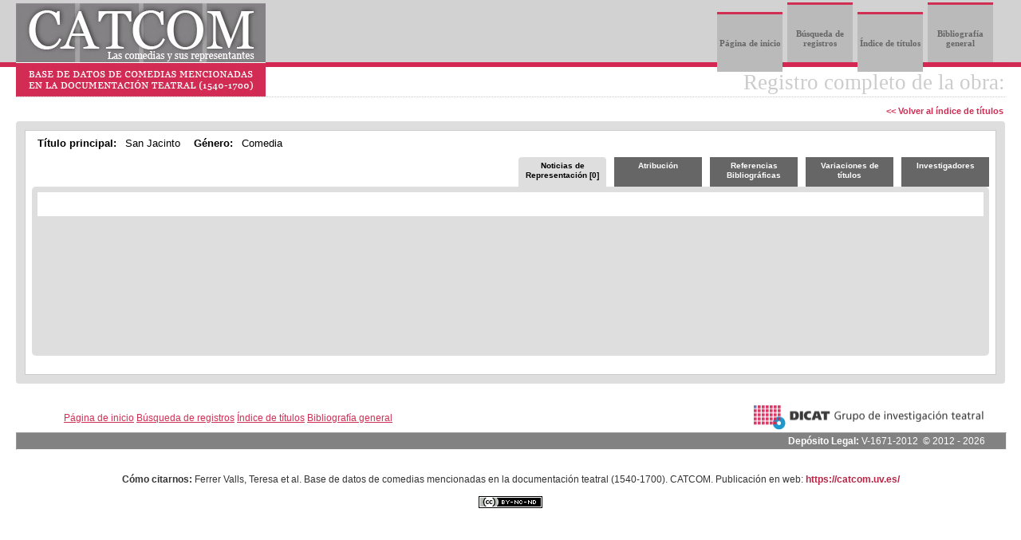

--- FILE ---
content_type: text/html; charset=UTF-8
request_url: https://catcom.uv.es/consulta/browserecord.php?id=3189&mode=indice&letter=s
body_size: 6496
content:
<!DOCTYPE HTML PUBLIC "-//W3C//DTD HTML 4.01//EN" "http://www.w3.org/TR/html4/strict.dtd">
<html>

<head>
    <title>Registro completo de la obra</title>
    <link rel="shortcut icon" href="favicon.ico" type="image/x-icon" />
    <meta http-equiv="content-type" content="text/html; charset=utf-8">
<meta http-equiv='X-UA-Compatible' content='IE=edge' />
<meta name="keywords" content="CATCOM, calendario teatral, calendario de representaciones, documentación teatral, grupo de investigación teatral DICAT, comedias, autos sacramentales, autor, autora, director, directora, representación teatral, representaciones teatrales, documentación teatral, base de datos, teatro, español, siglo de oro,  siglos de oro, XVI, XVII, historia del teatro, teatro clásico español, práctica escénica" />
<link rel="stylesheet" type="text/css" media="screen" href="css/catcom.css">

<script src='js/jquery.min.js'></script>
<!-- <script src="js/jquery.tools.min.js"></script>-->
<script src="js/jquery-ui.js"></script>

<link rel="stylesheet" href="css/jquery.ui.theme.css">
<link rel="stylesheet" href="css/jquery-ui.css" />
<link rel="stylesheet" href="css/demos.css">

  <script>
  // $(function() {
  //   $( document ).tooltip();
  // });
  $(function() {
    $( "#accordion" ).accordion({
      'fillSpace': true,
      'clearStyle': true,
      'autoHeight': false
    });
  });
  </script>

    <link rel="stylesheet" type="text/css" media="screen" href="css/tabs.css">
    <script src='js/jquery.min.js'></script>
    <script src="js/organictabs.jquery.js"></script>
    <script>
        $(function() {

            $("#example-one").organicTabs();

            $("#example-two").organicTabs({
                "speed": 200
            });

        });
    </script>
    <script>
        $(document).ready(function() {
            $.fn.togglepanels = function() {
                return this.each(function() {
                    $(this).addClass("")
                        .find("h3")
                        .addClass("")
                        .hover(function() {
                            $(this).toggleClass("");
                        })
                        .prepend('<span class="ui-icon ui-icon-triangle-1-e"></span>')
                        .click(function() {
                            $(this)
                                .toggleClass("")
                                .find("> .ui-icon").toggleClass("ui-icon-triangle-1-e ui-icon-triangle-1-s").end()
                                .next().slideToggle();
                            return false;
                        })
                        .next()
                        .addClass("ui-accordion-content ui-helper-reset ui-widget-content ui-corner-bottom")
                        .show();

                });
            };
            $(".accordion").togglepanels();
        });
        function volver() {
            document.forms[0].action = "recordlist.php";
            document.forms[0].submit();
        }
    </script>
</head>

<body>
    <!-- HEADER -->
    
<noscript>
  <div class="warning"><p>Bienvenido/a a CATCOM: Base de datos de comedias mencionadas en la documentación teatral (1540-1700)</p>
  <p>Nuestro sitio web requiere para su correcta visualización y funcionamiento el uso de JavaScript. Le rogamos que lo active en las preferencias de su navegador.</p></div>
</noscript>
<script type="text/javascript">
function MM_goToURL() { //v3.0
  var i, args=MM_goToURL.arguments; document.MM_returnValue = false;
  for (i=0; i<(args.length-1); i+=2) eval(args[i]+".location='"+args[i+1]+"'");
}

function addRef() {
    var body_element = document.getElementsByTagName('body')[0];
    var selection;
    selection = window.getSelection();
    var pagelink = "<br /><br />Información extraída de: <a href='"+document.location.href+"'>CATCOM: Base de datos de comedias mencionadas en la documentación teatral (1540-1700)</a><br />Copyright © DICAT Grupo de investigación teatral bajo Licencia Creative Commons <a href='http://creativecommons.org/licenses/by-nc-nd/3.0/es/'>BY-NC-ND</a>.<br /><b>Cómo citarnos</b>: Ferrer, Teresa et al. <em>Base de datos de comedias mencionadas en la documentación teatral (1540-1700). CATCOM.</em> Publicación en web: https://catcom.uv.es/ <br />";
    var copytext = selection + pagelink;
    var newdiv = document.createElement('div');
    newdiv.style.position='absolute';
    newdiv.style.left='-99999px';
    body_element.appendChild(newdiv);
    newdiv.innerHTML = copytext;
    selection.selectAllChildren(newdiv);
    window.setTimeout(function() {
    body_element.removeChild(newdiv);
    },0);
}
document.oncopy = addRef;
</script>
<div id="header">
  <div id="page_nav">
    <ul>
	
		<li><a href="home.php">Página de inicio</a></li>
		<li><a href="findrecords.php" target="_blank">Búsqueda de registros</a></li>
		<li><a href="listaObras.php?letra=a">Índice de títulos</a></li>
		<li><a href="bibliografia.php?letra=a">Bibliografía general</a></li>
	</ul>
  </div>
  <div id="headerlogo" onclick="MM_goToURL('parent','home.php');return document.MM_returnValue">
    <img src="images/logotipo_Catcom.jpeg" width="313" height="117" alt="Base de datos CATCOM">
  </div>
</div>
<div class="clear">
</div>    <div id="content">
        <!--PAGE BODY-->
        <table cellpadding="0" cellspacing="0" class="contentbg">
            <tr>
                <td>
                    <div id="contenttitlebg">
                        <h1>Registro completo de la obra:<br>
                            <a class='link_botones' href="./listaObras.php?letra=s"> << Volver al índice de títulos</a>                        </h1>
                    </div>
                                        <input type="hidden" name="-db" value="CATCOM. Las comedias y sus representantes: base de datos de comedias mencionadas en la documentaci&oacute;n teatral (1540-1700)">
                    <input type="hidden" name="-lay" value="Todo">
                    <input type="hidden" name="-recid" value="">
                    <table cellpadding="1" cellspacing="6" id='cont_listado'>
                        <!-- Display record field values -->
                        <tr class="field">

                            <td class="field_data">
                                <span id='label'>Título principal: </span>
                                <span id='campo'>San Jacinto</span>
                                <span id='label'>Género: </span>
                                <span id='campo'> Comedia</span>                              
                                <div id='example-two'>
                                    <ul class='nav'>
                                        <li class='nav-five last'><a href='#investigadores'>Investigadores</a></li>
                                        <li class='nav-four'><a href='#titulos'>Variaciones de títulos</a></li>
                                        <li class='nav-three'><a href='#biblio'>Referencias Bibliográficas</a></li>
                                        <li class='nav-two'><a href='#atribucion'>Atribución</a></li>
                                        <li class='nav-one'><a href='#cronologia' class='current'>Noticias de Representación [0]</a></li>
                                    </ul>
                                    <div class='list-wrap'>
                                        <!-- Pestaña Títulos -->
                                        <div id='titulos' class='hide'>
                                            <ul><li>(No existen variaciones de títulos)</li>
											</ul>
										</div>
                                        <!-- Pestaña Cronologías -->
                                        <div id='cronologia'>
										</div><!-- Fin cronología -->
										<!-- Pestaña atribución -->
										<div id='atribucion' class='hide'>
											<div class='noticia'>
												<i>San Jacinto</i> es una comedia hagiográfica del dramaturgo Alonso de Remón. La pieza se conserva, junto a otros títulos, en un manuscrito de la BNE (ms. 14767)<span style='display: none'>[[(Durá Celma, <i>El teatro religioso en la colección del conde de Gondomar...</i>; UT, II, 548)]]</span> en que aparece atribuida a “Ramón”, fruto de una vacilación vocálica habitual<span style='display: none'>[[ (Massanet, “Entre siete y doscientas comedias...”, 467)]]</span>. Esta autoría ha sido refrendada por diversos estudiosos, tal y como recoge Rafael Massanet en un reciente artículo dedicado al corpus del dramaturgo<span style='display: none'>[[ (“Entre siete y doscientas comedias...”, 467)]]</span>. El título <i>San Jacinto</i> no figura, como obra de Remón, en los repertorios clásicos que manejamos, aunque sí en catálogos más modernos como el de Urzáiz<span style='display: none'>[[ (UT, II, 548; PM, 496)]]</span>. 

Por lo demás, esta obra no debe confundirse con alguna de las demás comedias que debieron de circular en torno a San Jacinto. Así, por ejemplo, <i>El prodigio de Polonia</i>, pieza del dramaturgo madrileño Juan Delgado (elogiado por Lope en el <i>Laurel de Apolo</i>), publicada en la <i>Parte 36</i> de las <i>Comedias Escogidas</i> (Madrid, Joseph Fernández de Buendía, 1671), se conserva con el título alternativo de <i>San Jacinto</i> en un manuscrito del siglo XVIII<span style='display: none'>[[ (MCacho, 70)]]</span>, título con el que consta en algunos de los repertorios consultados<span style='display: none'>[[ (MeR, XLVI; BL, 575; Art, 305v)]]</span>.
</div>
												<b id='label'>Dramaturgos que se han relacionado con este título: </b>
													<ul>
														<li>Remón (o Ramón), Alonso de</li>
													</ul>
												</div>
												<!-- Fin div atribucion -->
												<!-- inicio div biblio -->
												<div id='biblio' class='hide'>
													<ul>
														<li class='bibliografia'>ALVITI, Roberta: <i>I manoscritti autografi delle commedie del Siglo de Oro scritte in collaborazione</i>,  Firenze, Alinea, 2006.</li>
														<li class='bibliografia'>ARTEAGA, Joaquín: <i>Índice alfabético de comedias, tragedias y demás piezas del teatro español</i>,  Madrid, BNE, Ms. 14.698.</li>
														<li class='bibliografia'>BARRERA Y LEIRADO, Cayetano Alberto de la: <i>Catálogo bibliográfico y biográfico del teatro antiguo español: desde sus orígenes hasta mediados del siglo XVIII</i>,  Madrid, Imprenta de M. Rivedeneyra, 1860. Edición facsimilar, Londres, Tamesis Books, 1968. Disponible en la Biblioteca Virtual Miguel de Cervantes: [http://www.cervantesvirtual.com].</li>
														<li class='bibliografia'>BERGMAN, Hannah E.; SZMUK, Silvia E.: <i>A catalogue of comedias sueltas in the New York Public Library</i>,  2 vols., Londres, Grant & Cutler, 1981.</li>
														<li class='bibliografia'>CACHO, María Teresa: <i>Manuscritos hispánicos de las bibliotecas de Parma y Bolonia</i>,  Kassel, Reichenberger, 2009.</li>
														<li class='bibliografia'>CEREZO RUBIO, Ubaldo; GONZ&Aacute;LEZ CA&Ntilde;AL, Rafael: <i>Catálogo de las comedias sueltas del Museo Nacional del Teatro de Almagro</i>,  Madrid, Centro de Documentación Teatral-Universidad de Castilla-La Mancha, 1994.</li>
														<li class='bibliografia'>COTARELO Y MORI, Emilio: <i>Catálogo descriptivo de la gran colección de «Comedias escogidas» que consta de cuarenta y ocho volúmenes, impresos de 1652 a 1704</i>,  Madrid, Tipografía de Archivos, 1932.</li>
														<li class='bibliografia'>DUR&Aacute; CELMA, Rosa: <i>El teatro religioso en la colección del Conde de Gondomar: el manuscrito 14467 de la BNE</i>,  Tesis Doctoral, Valencia, 2016.</li>
														<li class='bibliografia'>FAJARDO, Juan Isidro: <i>Índice de todas las comedias impresas hasta el año de 1716</i>,  Biblioteca Nacional de Madrid, Ms. 14.706.</li>
														<li class='bibliografia'>FALCONIERI, John: "Comedia Manuscripts in Rome", en <i>Bulletin of the Comediantes</i>, 33 (1981), pp. 13-37.</li>
														<li class='bibliografia'>FERN&Aacute;NDEZ NIETO, Manuel: <i>Vida y obra de Alonso Remón</i>,  Madrid, Universidad Complutense de Madrid, Facultad de Filosofía y Letras, 1973. (Extracto publicado de la tesis doctoral, defendida en la UCM en 1972)</li>
														<li class='bibliografia'>GARC&Iacute;A DE LA HUERTA, Vicente: <i>Theatro hespañol. Catálogo alphabético de las comedias, tragedias, autos, zarzuelas, entremeses y otras obras correspondientes al theatro hespañol</i>,  Madrid, Imprenta Real, 1785.</li>
														<li class='bibliografia'>KENNEDY, Ruth Lee: "Manuscripts Attributed to Moreto in the Biblioteca Nacional", en <i>Hispanic Review</i>, IV (1936), pp. 312-332.</li>
														<li class='bibliografia'>MASSANET RODR&Iacute;GUEZ, Rafael: "Entre siete y doscientas comedias: hacia la fijación del corpus dramático de Alonso Remón", Studia Aurea, 14 (2020), pp. 463-486.</li>
														<li class='bibliografia'>MEDEL DEL CASTILLO, Francisco: <i>Índice general alfabético de todos los títulos de comedias que se han escrito por varios autores, antiguos y modernos. Y de los autos sacramentales y alegóricos, así de don Pedro Calderón de la Barca </i>,  Madrid, Imprenta de A. de Mora, 1735.</li>
														<li class='bibliografia'>MESONERO ROMANOS, Ramón de: "Índice alfabético de las comedias, tragedias, autos y zarzuelas del antiguo teatro español, desde Lope de Vega hasta Cañizares (1580-1740)", en <i>Dramáticos posteriores a Lope de Vega</i>, tomo 2, Madrid, BAE, 49, 1859, pp. xxiii-li.</li>
														<li class='bibliografia'>MIAZZI CHIARI, Maria Paola: <i>I manuscritti teatrali spagnoli della Biblioteca Palatina di Parma, La collezione CC* IV 28033</i>,  Parma, Università degli Studi, 1995.</li>
														<li class='bibliografia'>MOLINARO, Julius; PARKER, Jack H.; RUGG, Evelyn: <i>A bibliography of comedias sueltas in the University of Toronto Library</i>,  Toronto, University of Toronto Press, 1959.</li>
														<li class='bibliografia'>MOLL, Jaime: <i>Catálogo de comedias sueltas conservadas en la biblioteca de la Real Academia Española</i>,  Madrid, Real Academia Española, 1966.</li>
														<li class='bibliografia'>PAZ Y MELIA, Antonio: <i>Catálogo de las piezas de teatro que se conservan en el Departamento de Manuscritos de la Biblioteca Nacional</i>,  Madrid, Patronato de la Biblioteca Nacional, 1934, tomo I (segunda edición revisada por Julián Paz Espeso).</li>
														<li class='bibliografia'>PROFETI, Maria Grazia: <i>La collezione "Diferentes autores"</i>,  Kassel, Reichenberger, 1988.</li>
														<li class='bibliografia'>SALV&Aacute; Y MALL&Eacute;N, Pedro: <i>Catálogo de la biblioteca de Salvá</i>,  Valencia, Imprenta de Ferrer de Orga, 1872, 2 vols.</li>
														<li class='bibliografia'>SIM&Oacute;N PALMER, María del Carmen: <i>Manuscritos dramáticos del Siglo de Oro de la Biblioteca del Instituto del Teatro de Barcelona</i>,  Madrid, CSIC, 1977.</li>
														<li class='bibliografia'>URZ&Aacute;IZ TORTAJADA, Héctor: <i>Catálogo de autores teatrales del siglo XVII</i>,  2 vols., Madrid, FUE, 2002, 2 volúmenes.</li>
														<li class='bibliografia'>V&Aacute;ZQUEZ EST&Eacute;VEZ, Margarita: <i>Comedias sueltas sin pie de imprenta en la biblioteca del Institut del Teatre (Barcelona)</i>,  Kassel, Reichenberger, 1987.</li>
														<li class='bibliografia'>VAREY, John E.; SHERGOLD, Norman D.; DAVIS, Charles: <i>Comedias en Madrid: 1603-1709. Repertorio y estudio bibliográfico</i>,  Londres, Tamesis Books - Comunidad de Madrid, Fuentes para la Historia del Teatro en España IX, 1989.</li>
														<li class='bibliografia'>VEGA GARC&Iacute;A-LUENGOS, Germán: "Treinta comedias desconocidas de Ruiz de Alarcón, Mira de Amescua, Vélez de Guevara, Rojas Zorrilla y otros de los mejores ingenios de España", <i>Criticón</i>, 62 (1994), pp. 57-78.</li>
													</ul>
												</div>
												<!-- Fin div biblio -->
												<!-- inicio div investigadores -->
												<div id='investigadores' class='hide'>
													<b id='label'>Investigadores que han trabajado en este registro: </b>
													<ul>
														<li>Teresa Ferrer Valls</li>
														<li>Clara Monzó Ribes</li>
														<li>Daniel Fernández Rodríguez</li>
													</ul>
												</div>
												<!-- Fin div investigadores -->
											</div>
											<!-- Fin div list-wrap -->
										</div>
										<!-- Fin div example-two -->                            </td>
                        </tr>
                    </table>
                    <form method="post">
                        <input type="hidden" name="csrf_token" value="">
                        <input type="hidden" name="modoCrono" value="">
                        <input type="hidden" name="pagina" id="pagina" value="">
                        <input type="hidden" name="-max" value="">
                        <input type="hidden" name="titulo" value="">
                        <input type="hidden" name="dramaturgo" value="">
                        <input type="hidden" name="genero" value="">

                        <input type="hidden" name="dia1" value="">
                        <input type="hidden" name="mes1" value="">
                        <input type="hidden" name="anyo1" value="">
                        <input type="hidden" name="dia2" value="">
                        <input type="hidden" name="mes2" value="">
                        <input type="hidden" name="anyo2" value="">

                        <input type="hidden" name="fechaInicio" value="">
                        <input type="hidden" name="fechaFin" value="">
                        <input type="hidden" name="lugar" value="">
                        <input type="hidden" name="espacio" value="">
                        <input type="hidden" name="director" value="">
                        <input type="hidden" name="-action" value="">
                        <input type="hidden" name="-lop" value="">
                        <input type="hidden" name="noticias" value="">
                        <input type="hidden" name="obras" value="">

                    </form>
                    <!-- Footer-->
                    <table class="footerwidth" cellspacing="0" cellpadding="0">
                        <tr>
                            <td>
                                <div id="footer">
									<div id="footertext">
										<a href="https://dicat.uv.es/" target="_blank" class="img_footer"><img src="images/logo_Catcom_footer.png" width="303" height="38" alt="DICAT" /></a>
										<ul class="secondary_links">
										<ul>
	
		<li><a href="home.php">Página de inicio</a></li>
		<li><a href="findrecords.php" target="_blank">Búsqueda de registros</a></li>
		<li><a href="listaObras.php?letra=a">Índice de títulos</a></li>
		<li><a href="bibliografia.php?letra=a">Bibliografía general</a></li>
	</ul>
										</ul>
									</div>

									<hr class="hr_footer" />
									<div id="footertext">
										<span class="legal_footer"><strong>Depósito Legal:</strong> V-1671-2012&nbsp;&nbsp;© 2012 - 2026 </span>
										<p id="cita">
											<strong>Cómo citarnos:</strong> 
											Ferrer Valls, Teresa et al. Base de datos de comedias mencionadas en la documentación teatral (1540-1700). CATCOM. Publicación en web: <a href="https://catcom.uv.es/">https://catcom.uv.es/</a>
											<br /><br />
											<a rel="license" href="http://creativecommons.org/licenses/by-nc-nd/3.0/"><img alt="Licencia de Creative Commons" style="border-width:0" src="images/80x15.png" /></a>
										</p>
									</div>
								</div>
								                            </td>
                        </tr>
                    </table>
</body>

</html>


--- FILE ---
content_type: text/css
request_url: https://catcom.uv.es/consulta/css/catcom.css
body_size: 4027
content:
/* FileMaker PHP Site Assistant - Plain (White) CSS template */

html {
	height: 100%;
	width: 100%;
	padding-bottom: 0px;
	padding-top: 0px;
	margin: 0px;
}

body {
	height: 100%;
	width: 100%;
	font-family: Arial, Helvetica, sans-serif;
	color: #333;
	margin-top: 0px;
	margin-right: 0px;
	margin-bottom: 0px;
	margin-left: 0px;
	/*padding-top: 10px;*/
	font-size:x-small;
	background-color: #FFF;
	background-image: url(../images/f_body.png);
	background-repeat: repeat-x;
}

a {
	color: #B62747;
	font-weight: bold;
	text-decoration: none;
}
h3 {
	/*text-align: left;*/


	font-size: 1em;
	font-style: normal;
	font-weight: bold;
	margin-top: 8px;
	cursor: pointer;
}
.link_home, .link_ayuda{
	color: #841C33;
	font-weight: bold;
	text-decoration: underline;
}
img {
	border-top-width: 0px;
	border-right-width: 0px;
	border-bottom-width: 0px;
	border-left-width: 0px;
	border-top-style: none;
	border-right-style: none;
	border-bottom-style: none;
	border-left-style: none;
	margin: 0px;
}
ul {
	margin-top: 2px;
	margin-bottom: 2px;
}

li {

}

table {
	font-size: small;
}

li.bibliografia{
	margin-bottom: 10px;
	line-height: 20px;
}


.center {
	text-align: center;
}

.left {
	float: left;
}

.right {
	float: right;
}

.clear {
clear: both;
}
/***
 * 3 major sections of page: Header, Container(body), and Footer
 */

#header {
	height: 78px;
	min-width: 750px;
	background-color: #d2d2d2;
	/*margin-top: 0px;
	margin-right: auto;
	margin-bottom: 0px;
	margin-left: auto;*/
	
	padding: 0px;
	border-bottom-width: 6px;
	border-bottom-style: solid;
	border-bottom-color: #D22853;
	padding-right: 15px;
	margin-right: 20px;
	margin-left: 20px;
	min-width: 900px;
	/* box-shadow: 0px 3px 5px #666;
   -webkit-box-shadow: 0px 3px 5px #666;
   -moz-box-shadow: 0px 3px 5px #666;*/
}

#headerlogo {

	padding-top: 4px;
	/*	margin-top: 0px;*/
	/*color: #333;*/
	width: 655px;
	height: 74px;/*	float: left;*/
	background-position: 20px 5px;
	cursor:pointer;/*	clear: left;*/
}
#headerlogo h1{
	font-size: 38px;
	color: #E5E5E5;
}

#headercaption {
	padding-top: 8px;
	float: left;
	font-size: 12px;
	text-align: left;
	color: #000000;
	font-family: Georgia, "Times New Roman", Times, serif;
}

#header h1 {
	width: 70%;
	font-weight: normal;
	padding-top: 0px;
	margin: 0px;
}

#container {
	background-color: #ffffff;
	margin: 0px;
	padding: 0px;
}
#tabs {
	background-color: #FFF;
	width: 600px;
	position: relative;
	top: -30px;
	height: 50px;
	color: #999;
	float: right;
}

#panel{
/*	width: 100%;*/
	border: 1px solid #DADADA;
	padding: 5px;
	/*color: #828282;*/
	font-size: 12px;
	background-color: #FFF;
	margin-bottom:10px;
	/*position:absolute;*/
	/*top:121px;*/
	box-shadow: 1px 1px 2px #ccc;
	-webkit-box-shadow:  1px 1px 2px #ccc;
	-moz-box-shadow: 1px 1px 2px #ccc;
}
	

#page_nav {
	height: 75px;
	font-family: Georgia, "Times New Roman", Times, serif;
	font-size: 11px;
	float: right;
}
.warning {
	color: #FFFFFF;
	text-align: center;
	border: 1px solid #D12D53;
	background-color: #D12D53;
	font-size: 12px;
	}
/*.contacto {
	float: right;
}*/

#page_nav ul {
	/*list-style-type: none;*/
	/*white-space: nowrap;*/
	margin-top: 3px;
	/*	margin-right: 0px;
	margin-bottom: 0px;*/
}

#page_nav li {
	list-style-type: none;
	display: inline;
	padding-left: 3px;
}

#page_nav li a {
	height: 42px;
	color: #666;
	text-decoration: none;
	padding-top: 30px;
	display: inline-block;
	background-color: #bababa;
	width: 82px;
	text-align: center;
	border-top-width: 3px;
	border-top-style: solid;
	border-top-color: #D12E53;
	/*border-top-width: 4px;
	border-top-style: solid;
	border-top-color: #D2D2D2;*/
}

#page_nav li a:hover {
	border-top-width: 3px;
	border-top-style: solid;
	border-top-color: #FFFFFF;
	color: #FFF;
	background-color: #999;
}
.activelink a{
	padding-left: 3px;
	height: 42px;
	color: #D12E53;
	text-decoration: none;
	padding-top: 30px;
	display: inline-block;
	background-color: #FFF;
	width: 82px;
	text-align: center;
	border-top-width: 3px;
	border-top-style: solid;
	border-top-color: #6C6A6B;
	border-bottom-width: 6px;
	border-bottom-style: solid;
	border-bottom-color: #fff;
	/*	box-shadow: 1px -2px 4px #000;*/
/*	-webkit-box-shadow:  1px -2px 4px #333;
	-moz-box-shadow: 1px -2px 4px #333;*/
}

#activelink {
	/*color: #CC6;
	text-decoration: underline;
	background-color: #930;*/
}
#content {
	margin-right: 20px;
	margin-left: 20px;
	min-width: 900px;
	}
.contentbg {
	width: 100%;
	height: auto;
	background-position: center;
	margin-top: 0px;
	margin-bottom: 0px;
	margin-left: 0px;
	padding-top: 37px;
}

.contentmid {
	padding-top: 10px;
	padding-bottom: 10px;
	/*text-align: left;*/
}

.contentmidrecords {
/*	padding-top: 10px;*/
	/*padding-right: 75px;*/
}
.p_listado {
	background-color: #DEDEDE;
	padding-bottom: 15px;
	padding-right: 4px;
	padding-left: 4px;
	padding-top: 4px;
	-moz-border-radius: 4px;
	-webkit-border-radius: 4px;
	border-bottom-left-radius: 4px;
    border-bottom-right-radius: 4px;
    border-top-left-radius: 4px;
    border-top-right-radius: 4px;
}
.p_listado_bottom {
	background-color: #DEDEDE;
	padding-bottom: 4px;
	padding-right: 4px;
	padding-left: 4px;
	padding-top: 15px;
	-moz-border-radius: 4px;
	-webkit-border-radius: 4px;
	border-bottom-left-radius: 4px;
    border-bottom-right-radius: 4px;
    border-top-left-radius: 4px;
    border-top-right-radius: 4px;
}
.patrocinan {
	font-size: 14px;
	margin-left: 450px;
	line-height: 125%;
	margin-top: -250px;
	min-height: 250px;
}

#contenttitlebg {
	/*	float: right;*/
	margin-top: -36px;
	margin-bottom: 30px;
	text-align: right;
	font-size: large;
	color: #CCCCCC;
	font-family: Georgia, "Times New Roman", Times, serif;
	padding-left:330px;
	border-bottom-width: 1px;
	border-bottom-style: dotted;
	border-bottom-color: #ccc;
	height: 33px;
	/*overflow: hidden;*/
	
}
.b_order{
/*	background-image: url(../images/f_b_ordenar.png);
	background-repeat: no-repeat;
	background-position: right;
	padding-right: 10px;*/
	}
.desplegar a{
	font-weight: normal;
	color: #D02D53;
	text-decoration: underline;
}

#content h1 {
	/*text-align: left;*/
	color: #ccc;
	font-family: Georgia, "Times New Roman", Times, serif;
	font-size: 1.5em;
	font-style: normal;
	font-weight: normal;
	margin-top: 3px;
}

#content h2 {
	color: #000000;
	font-size: 14px;
	font-style: normal;
	font-weight: normal;
	word-wrap: break-word;
	text-align: justify;
	margin: 0px 0px 0px 40px;
	top: 0px;
}

.messagedisplay {
	float: right;
	color: #000000;
	font-size: 13px;
	font-weight: bold;
	font-family: Georgia, "Times New Roman", Times, serif;
	margin: 40px 10px 0px 20px;
	top: 0px;
}

.message {
	float: right;
	width: 95%;
	text-align: center;
	margin-right: 0px;
	margin-top: 20px;
	color: #57a0c8;
	font-size: 13px;
	font-weight: bold;
	font-family: Georgia, "Times New Roman", Times, serif;
}
.txt_inicio {
	width: 678px;
	text-align: justify;
	color: #333;
	font-size: 13px;
	font-weight: normal;
	font-family: Arial, Helvetica, sans-serif;
	line-height: 160%;
	height: 530px;
	padding: 0px;
	margin-top: 25px;
	margin-right: 0px;
	margin-bottom: 0px;
	margin-left: 0px;
}
.txt_inicio a{
	color: #333;
	font-weight: normal;
}
.color1 {
	color: #D12D53;
}
.color1 a{
	color: #D12D53;
	font-weight: normal;
}
.color2 {
	color: #838383;
}

#error {
	padding-right: 50px;
	color: #D12D53;
	font-size: 16px;
	font-style: normal;
	font-weight: normal;
}

#autherror {
	color: #FF0000;
	font-family: Arial, Helvetica, sans-serif;
	font-size: 12px;
	font-weight: bold;
}

.login {
	width: 320px;
	padding-top: 20px;
}

.loginalign {
	text-align: center;
	vertical-align: middle;
	width: 360px;
	height: auto;
	margin: 30px;
	border: #CCCCCC double;
}


.login_title {
	color: #000000;
	padding-bottom: 10px;
	font-family: Arial, Helvetica, sans-serif;
	font-size: 12px;
	font-weight: bold;
}

.loginheight {
	height: 30px;
}

.login_button {
	border: 1px solid #90908d;
	margin-left: 40px;
	height: 23px;
	padding-top: 0px;
	padding-left: 12px;
	padding-right: 8px;
	text-align: center;
	color: #000000;
	margin-bottom: 40px;
}

.buttons {
	border: 1px solid #90908d;
	height: 23px;
	padding-top: 0px;
	padding-bottom: 0px;
	padding-left: 8px;
	padding-right: 8px;
	text-align: center;
	color: #000000;
}

/* other pages */

#label{
	font-weight: bold;
	margin-right: 7px;
	margin-left: 7px;
	font-size: 13px;
}

#campo{
	margin-right: 7px;
	font-size: 13px;
	}
p.noticia_2{
	background-color: #Fff;
	
	}

p.noticia{
	font-size: 13px;
	background-color: #F0F0F0;
	padding: 10px;
	line-height: 170%;
	color: #333;
	margin-bottom: 35px;
	margin-top: 10px;
	font-family: Arial, Helvetica, sans-serif;
	}
#crono{
	border: 1px solid #CCC;
	padding: 15px;
	background-color: #FFF;
	margin-top: 5px;
	margin-right: 5px;
	margin-left: 5px;
	}
	
#crono_2{
	padding: 15px;
	margin-bottom: 20px;
	background-color: #F0F0F0;
	margin-top: 5px;
	margin-right: 5px;
	margin-left: 5px;
	}

#b_desp a{
	color: #D73E62;
	}
#desplegable{
	
	}
.recwidth {
	background-color: #DADADA;/*	text-align: left;*/
	/*	padding: 0px;*/
	width: 100%;
}

.findimg {
	width: 45px;
	height: 43px;
	padding-left: 20px;
}

.scroll {
	height: 700px;
	width: 95%;
	overflow: auto;
	margin-left: 20px;
}

.scrolladd {
	width: 100%;
	margin-top: 0px;
	margin-right: 75px;
	margin-bottom: 10px;
	margin-left: 75px;
	border: 1px solid #096;
}

.scrollbrowse {
	height: 700px;
	width: 95%;
	overflow: auto;
	margin: 40px;
}

.curvedbg {
	/*width: 95%;*/
	height: 10px;
	margin: 0px;
}

#form {
	font-size: 12px;
	font-family: Arial, Helvetica, sans-serif;
	margin: 0px;
	padding: 0px;
}

.fields {
	text-align: right;
	color: #000000;
	font-family: Arial, Helvetica, sans-serif;
	font-size: 12px;
}
.field_data h3{
/*	background-color: #FFF;*/
	}
.recordlist{
	font-size: 11px;
	color: #000000;
	font-variant: normal;
	width: 100%;
}

.recordlist_nav {
	text-align: right;
	padding-left: 20px;
}

.recordlist_nav_next {
	font-size: 12px;
	color: #000000;
	font-variant: normal;
	text-align: right;
	width: 100%;
}

table.record {
	color: #000000;
	font-size: 14px;
	margin: 0px;
	padding-top: 18px;
	padding-right: 8px;
	padding-bottom: 25px;
	padding-left: 8px;	/*float: left;*/
	width: 100%;
}

td.field_name {
	text-align: left;
	font-weight: bold;
	padding-top: 7px;
	padding-bottom: 7px;
	padding-right: 10px;
	vertical-align: top;
	font-family: Arial, Helvetica, sans-serif;
	font-size: 12px;
	padding-left: 10px;
	color: #333;
}
td.field_group {
	color: #B33351;
	text-align: left;
	font-weight: lighter;
	padding-top: 15px;
	padding-bottom: 15px;
	padding-right: 10px;
	vertical-align: top;
	font-family: Arial, Helvetica, sans-serif;
	font-size: 13px;
	line-height: 13px;
	padding-left: 10px;
}

td.field_data {
	color: #000000;
	height: 20px;
	text-align: left;
	font-family: Arial, Helvetica, sans-serif;
	font-size: 12px;
}

td.field_data img {
	border-left: 1px solid #cccccc;
	border-top: 1px solid #cccccc;
	background: #FFFFFF;
	padding: 5px;
}

tr.submit_btn {
	color: #000000;
	text-align: left;
	margin-top: 15px;
	font-family: Arial, Helvetica, sans-serif;
	font-size: 12px;
}

th.browse_header {
	background-color: #f6f3f2;
	color: #000000;
	font-family: Arial, Helvetica, sans-serif;
	font-size: 12px;
	font-weight: bold;
	height: 63px;
	border: 1px #f6f3f2 solid;
	margin: 0px auto;
	padding: 0px 10px;
}

table.browse_records {
	background-color: #FFF;
	border: 1px solid #cccccc;
	border-collapse: collapse;
	float: left;
	color: #000000;
	font-size: 14px;
	width: 100%;
	padding: 5px;
	margin-top: 0px;
	margin-right: auto;
	margin-bottom: 0px;
	margin-left: auto;
}
.marco {
	border: 1px solid #cccccc;
	border-collapse: collapse;
	float: left;
	color: #333;
	font-size: 12px;
	width: 100%;
	padding: 10px;
	margin-top: 0px;
	margin-right: auto;
	margin-bottom: 0px;
	margin-left: auto;
}
.nota {
	font-size: 12px;
	color: #AE324F;
}

.fieldinput {
	width: 300px;
	resize: none;	
}

table.reclistnavi {
	width: 100%;
	margin: 0px auto;
	text-align: right;
}

.recordlist_nav_next a {
	color: #000000;
	font-weight: bold;
}

.recordlist_nav_last a {
	color: #000000;
	font-weight: bold;
}

.recordlist_nav_first a {
	color: #000000;
	font-weight: bold;
}

.recordlist_nav_prev a {
	color: #000000;
	font-weight: bold;
}


.portal {
	border: 1px solid #f1eeed;
	border-collapse: collapse;
}

#cita{
	padding-top: 18px;
  	padding-left: 5px;
	padding-right: 5px;
	height: 30px;
	text-align: center;
	}

th.portal_header {
	background-color: #cccccc;
	color: #000000;
	font-size: 12px;
	text-align: left;
	padding: 3px;
}
.table_row {
	border-bottom-width: 1px;
	border-bottom-style: solid;
	border-bottom-color: #999;
	padding: 5px;
	/*padding:0;*/
	/*margin-top:3px;*/
	/*background-color: #F1F1F1;*/
	/*margin-bottom: 4px;*/
}

.alt_row {
	border-bottom-width: 1px;
	border-bottom-style: solid;
	border-bottom-color: #999;	
	padding: 5px;
	/*	margin-top:3px;*/
	/*background-color: #DADADA;*/	/*background-color: #E3E3E3;*/
	
}
.fechas li, .panel_fecha li{
	background-color: #D3C5C7;
	padding: 3px;
	/*list-style-type: none;*/
	margin-bottom:	4px;
	display: block;
	-moz-border-radius: 3px;
	-webkit-border-radius: 3px;
	border-bottom-left-radius: 3px;
	border-bottom-right-radius: 3px;
	border-top-left-radius: 3px;
	border-top-right-radius: 3px;
	font-size: 11px;
	font-weight: bold;
	text-align: center;
	}
	

.panel_fecha li{
	width: 150px;
}
.panel_fecha{
	list-style-type: none;
	float:left;
	margin-right: 10px;
	margin-left: 10px;
	margin-bottom: 10px;
/*	width: 150px;*/
}
.panel_titulo{
	/*display: inline;*/
	font-weight: bold;
	float:left;
	/*	margin-left:10%;*/
	text-align: left;
	padding-top: 2px;
}

.flecha_inf{
	float: right;
	cursor: pointer;
	background-image: url(../images/flecha_inf.png);
	background-repeat: no-repeat;
	height: 20px;
	width: 20px;
	

}

.flecha_sup{
	float: right;
	cursor: pointer;
	background-image: url(../images/flecha_sup.png);
	background-repeat: no-repeat;
	height: 20px;
	width: 20px;
	}

.link_listados{
	font-size: 11px;
	/*padding-top: 7px;*/
/*	padding-right: 5px;*/
	padding-left: 7px;
	color: #B62747;
	cursor:pointer;
	
	}
.link_botones2{
	font-family: Arial, Helvetica, sans-serif;
	font-size: 10px;
	padding-top:40px;
	color: #D02D53;
	cursor:pointer;
	padding:2px;
	text-align: center;
	font-weight: lighter;
	}
.link_botones{
	font-family: Arial, Helvetica, sans-serif;
	font-size: 11px;
	margin-bottom:25px;
	margin-top:15px;
	color: #D02D53;
	cursor:pointer;
	padding:2px;
	}
	.link_botones:hover{
	font-family: Arial, Helvetica, sans-serif;
	font-size: 11px;
	margin-bottom:5px;
	color: #FFFFFF;
	cursor:pointer;
	background-color: #D02D53;
	}
	
#link_special{
	font-size: small;
	font-weight: normal;
	color: #D12D53;
	text-decoration: underline;	
	}
	
#cont_listado{
	background-color: #DEDEDE;
	-moz-border-radius: 4px;
	-webkit-border-radius: 4px;
	border-bottom-left-radius: 4px;
	border-bottom-right-radius: 4px;
	border-top-left-radius: 4px;
	border-top-right-radius: 4px;
	margin-top: 5px;
	padding: 5px;
	width: 100%;
	}
	
#cont_listado td{
	border: 1px solid #CCC;
	padding: 8px;
/*	margin-top: 2px;
	margin-bottom: 2px;	*//*padding-bottom: 5px;*/
	background-color: #FFF;
	}
#cont_listado hr{
	height: 1px;
	color: #CCC;
	border-top-width: 1px;
	border-top-style: solid;
	border-right-style: none;
	border-bottom-style: none;
	border-left-style: none;
	border-top-color: #CCC;
}

td.browse_cell {
	font-size: 12px;
	color: #000000;
	border: 1px #ffffff solid;
	padding: 5px 10px;
	font-weight: normal;
}
td.browse_cell a {
	font-size: 11px;
	color: #D73E62;
	border: 1px #ffffff solid;
	padding: 5px 10px;
	font-weight: bold;
	text-decoration: none;
}

td.browse_cell img {
	width: 50px;
}

td.group_header {
	background-color: #e4e3e2;
	height: 35px;
	font-weight: bold;
	text-align: left;
	padding-left: 10px;
}

td.group_total_title {
	font-size: 12px;
	height: 25px;
	background: #eae9e9;
	color: #000000;
	text-align: left;
	padding-left: 10px;
}

td.grand_total_title {
	font-size: 12px;
	font-weight: bold;
	height: 40px;
	color: #000000;
	text-align: left;
	padding-left: 10px;
}

td.group_total {
	height: 25px;
	background: #eae9e9;
	color: #000000;
	font-weight: bold;
	text-align: right;
	padding-right: 10px;
}

td.grand_total {
	height: 46px;
	color: #ffffff;
	font-weight: bold;
	text-align: right;
	padding-right: 10px;
}

td.col2 {
	width: 600px;
	padding-top: 10px;
	padding-bottom: 10px;
}
.equipo {
	width: 340px;
	font-size: 12px;
	margin-top: 30px;
	margin-right: 0px;
	margin-bottom: 0px;
	margin-left: 0px;
	text-align: left;
}
.equipo a{
	text-decoration: none;	
}
.equipo a:hover{
	text-decoration: underline;	
}
input {
	/*background-color: #ffffff;*/
	border: 1px #a8a8a8 solid;
	/*padding-top: 3px;*/
	
}
.boton{
	background-image: url(../images/f_boton.png);
	background-repeat: repeat-x;	
	-moz-border-radius: 4px;
	-webkit-border-radius: 4px;
	   border-bottom-left-radius: 4px;
    border-bottom-right-radius: 4px;
    border-top-left-radius: 4px;
    border-top-right-radius: 4px;
	cursor: pointer;
	box-shadow: 1px 1px 2px #ccc;
	-webkit-box-shadow:  1px 1px 2px #ccc;
	-moz-box-shadow: 1px 1px 2px #ccc;
	margin-top: 7px;
}
.boton_min{
	background-image: url(../images/f_boton.png);
	background-repeat: repeat-x;
	-moz-border-radius: 3px;
	-webkit-border-radius: 3px;
	border-bottom-left-radius: 3px;
	border-bottom-right-radius: 3px;
	border-top-left-radius: 3px;
	border-top-right-radius: 3px;
	cursor: pointer;
	font-size: x-small;
	padding: 1px;
	box-shadow: 1px 1px 2px #ccc;
	-webkit-box-shadow:  1px 1px 2px #ccc;
	-moz-box-shadow: 1px 1px 2px #ccc;
	line-height: 135%;
	font-weight: bold;
	width: 15px;
}
.boton hover{

background-color: #ffffff;
}
textarea {
	background-color: #ffffff;
	border: 1px #a8a8a8 solid;
	padding-top: 3px;
}

select {
	background-color: #ffffff;
	border: 1px #a8a8a8 solid;
	width: 212px;
	vertical-align: top;
}

.password_input {
	background-color: #cccccc;
	padding-top: 3px;
}

.sublinks a:link {
	color: #000000;
	text-decoration: none
}

.sublinks a:visited {
	color: #000000;
	text-decoration: none
}

.sublinks a:hover {
	color: #04f6dc;
}

/* Footer */

#footer {
	font-size: 12px;
	font-weight: normal;
	width: 100%;
/*	height: 20px;*/
	position: relative;
	/*background-color: #838283;*/
	margin-top: 20px;
	border-top-style: none;
	border-right-style: none;
	border-bottom-style: none;
	border-left-style: none;
}

#footertext {
	margin-right: 20px;
	margin-left: 20px;
	min-width: 750px;	/*color: #393939;*/	/*white-space: nowrap;*//*	text-align: left;
	font-weight: normal;*/	/*margin-top: -30px;*/
	/*position: relative;*/
}
.hr_footer {
	background-color: #838283;
	height: 20px;
	width: 100%;
	}
.legal_footer {
	float: right;
	margin-top: -30px;
	color: #FFF;
	padding-right: 5px;
}
.img_footer {
	float: right;
}
.footerwidth {
	width: 100%;
	border: none;
	margin: 0px auto;
	position: relative;
}

#footer ul.secondary_links {
	padding-top: 16px;
	padding-left: 0px;
}

#footer ul.secondary_links li {
	display: inline;
}

#footer ul.secondary_links a:link, #footer ul.secondary_links a:visited {
	display: inline;
	font-weight: normal;
	color: #D22D53;
	text-decoration: underline;
}

#footer ul.secondary_links a:hover {
	color: #666666;
}
.radio_form {
	font-size: 10px;
	font-weight: normal;
	line-height: 30px;
}

.ui-tooltip {
	padding: 8px;
	position: absolute;
	z-index: 9999;
	max-width: 300px;
	-webkit-box-shadow: 0 0 5px #aaa;
	box-shadow: 0 0 5px #aaa;
	margin: -5px;
	background-color: #FFF;
}
body .ui-tooltip {
	border-width: 2px;
}
.b{
	float:right;
	margin-top:6px;
	}
.boton_abrir{
	background-position: -18px 0px;
	background-image: url(../images/ui-icons_botones.png); padding: 8px;
	background-repeat:no-repeat; width: 18px; height: 16px;

}
.boton_cerrar{ background-position: 0px 0px; background-image: url(../images/ui-icons_botones.png); padding: 8px;background-repeat:no-repeat; width: 18px; height: 16px;
	}
